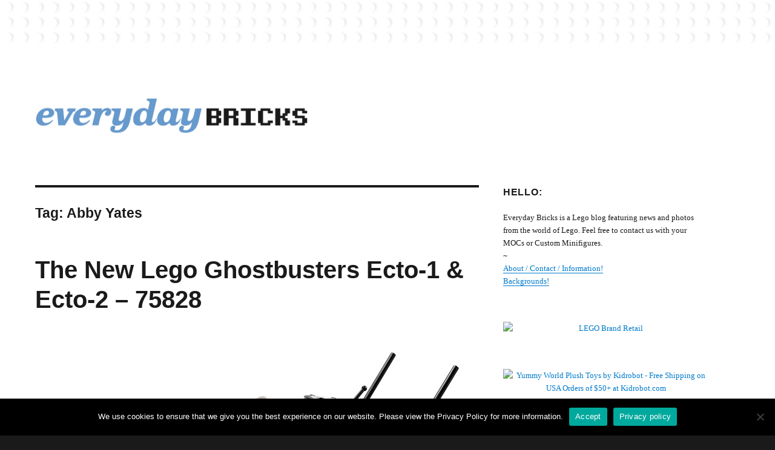

--- FILE ---
content_type: text/html; charset=UTF-8
request_url: http://everydaybricks.com/tag/abby-yates/
body_size: 10980
content:
<!DOCTYPE html>
<html lang="en-US" class="no-js">
<head>
	<meta charset="UTF-8">
	<meta name="viewport" content="width=device-width, initial-scale=1">
	<link rel="profile" href="https://gmpg.org/xfn/11">
		<script>(function(html){html.className = html.className.replace(/\bno-js\b/,'js')})(document.documentElement);</script>
<meta name='robots' content='index, follow, max-image-preview:large, max-snippet:-1, max-video-preview:-1' />

	<!-- This site is optimized with the Yoast SEO plugin v21.5 - https://yoast.com/wordpress/plugins/seo/ -->
	<title>Abby Yates Archives - EverydayBricks</title>
	<link rel="canonical" href="http://everydaybricks.com/tag/abby-yates/" />
	<meta property="og:locale" content="en_US" />
	<meta property="og:type" content="article" />
	<meta property="og:title" content="Abby Yates Archives - EverydayBricks" />
	<meta property="og:url" content="http://everydaybricks.com/tag/abby-yates/" />
	<meta property="og:site_name" content="EverydayBricks" />
	<meta property="og:image" content="http://everydaybricks.com/wp-content/uploads/2020/01/EverydayBricks_Logo_01_Winter.png" />
	<meta property="og:image:width" content="1950" />
	<meta property="og:image:height" content="260" />
	<meta property="og:image:type" content="image/png" />
	<meta name="twitter:card" content="summary_large_image" />
	<meta name="twitter:site" content="@legogenre" />
	<script type="application/ld+json" class="yoast-schema-graph">{"@context":"https://schema.org","@graph":[{"@type":"CollectionPage","@id":"http://everydaybricks.com/tag/abby-yates/","url":"http://everydaybricks.com/tag/abby-yates/","name":"Abby Yates Archives - EverydayBricks","isPartOf":{"@id":"http://everydaybricks.com/#website"},"breadcrumb":{"@id":"http://everydaybricks.com/tag/abby-yates/#breadcrumb"},"inLanguage":"en-US"},{"@type":"BreadcrumbList","@id":"http://everydaybricks.com/tag/abby-yates/#breadcrumb","itemListElement":[{"@type":"ListItem","position":1,"name":"Home","item":"http://everydaybricks.com/"},{"@type":"ListItem","position":2,"name":"Abby Yates"}]},{"@type":"WebSite","@id":"http://everydaybricks.com/#website","url":"http://everydaybricks.com/","name":"EverydayBricks","description":"EverydayBricks is a Lego blog featuring news, reviews, and photos from the world of Lego. Feel free to contact Everyday Bricks about your MOCs or Custom Minifigures.","publisher":{"@id":"http://everydaybricks.com/#organization"},"potentialAction":[{"@type":"SearchAction","target":{"@type":"EntryPoint","urlTemplate":"http://everydaybricks.com/?s={search_term_string}"},"query-input":"required name=search_term_string"}],"inLanguage":"en-US"},{"@type":"Organization","@id":"http://everydaybricks.com/#organization","name":"Everyday Bricks","url":"http://everydaybricks.com/","logo":{"@type":"ImageObject","inLanguage":"en-US","@id":"http://everydaybricks.com/#/schema/logo/image/","url":"http://everydaybricks.com/wp-content/uploads/2019/10/EverydayBricks_Logo_Halloween.png","contentUrl":"http://everydaybricks.com/wp-content/uploads/2019/10/EverydayBricks_Logo_Halloween.png","width":1950,"height":260,"caption":"Everyday Bricks"},"image":{"@id":"http://everydaybricks.com/#/schema/logo/image/"},"sameAs":["https://www.facebook.com/LegoGenre","https://twitter.com/legogenre","https://instagram.com/readblood/"]}]}</script>
	<!-- / Yoast SEO plugin. -->


<link rel="alternate" type="application/rss+xml" title="EverydayBricks &raquo; Feed" href="http://everydaybricks.com/feed/" />
<link rel="alternate" type="application/rss+xml" title="EverydayBricks &raquo; Comments Feed" href="http://everydaybricks.com/comments/feed/" />
<link rel="alternate" type="application/rss+xml" title="EverydayBricks &raquo; Abby Yates Tag Feed" href="http://everydaybricks.com/tag/abby-yates/feed/" />
<script>
window._wpemojiSettings = {"baseUrl":"https:\/\/s.w.org\/images\/core\/emoji\/14.0.0\/72x72\/","ext":".png","svgUrl":"https:\/\/s.w.org\/images\/core\/emoji\/14.0.0\/svg\/","svgExt":".svg","source":{"concatemoji":"http:\/\/everydaybricks.com\/wp-includes\/js\/wp-emoji-release.min.js?ver=6.4.7"}};
/*! This file is auto-generated */
!function(i,n){var o,s,e;function c(e){try{var t={supportTests:e,timestamp:(new Date).valueOf()};sessionStorage.setItem(o,JSON.stringify(t))}catch(e){}}function p(e,t,n){e.clearRect(0,0,e.canvas.width,e.canvas.height),e.fillText(t,0,0);var t=new Uint32Array(e.getImageData(0,0,e.canvas.width,e.canvas.height).data),r=(e.clearRect(0,0,e.canvas.width,e.canvas.height),e.fillText(n,0,0),new Uint32Array(e.getImageData(0,0,e.canvas.width,e.canvas.height).data));return t.every(function(e,t){return e===r[t]})}function u(e,t,n){switch(t){case"flag":return n(e,"\ud83c\udff3\ufe0f\u200d\u26a7\ufe0f","\ud83c\udff3\ufe0f\u200b\u26a7\ufe0f")?!1:!n(e,"\ud83c\uddfa\ud83c\uddf3","\ud83c\uddfa\u200b\ud83c\uddf3")&&!n(e,"\ud83c\udff4\udb40\udc67\udb40\udc62\udb40\udc65\udb40\udc6e\udb40\udc67\udb40\udc7f","\ud83c\udff4\u200b\udb40\udc67\u200b\udb40\udc62\u200b\udb40\udc65\u200b\udb40\udc6e\u200b\udb40\udc67\u200b\udb40\udc7f");case"emoji":return!n(e,"\ud83e\udef1\ud83c\udffb\u200d\ud83e\udef2\ud83c\udfff","\ud83e\udef1\ud83c\udffb\u200b\ud83e\udef2\ud83c\udfff")}return!1}function f(e,t,n){var r="undefined"!=typeof WorkerGlobalScope&&self instanceof WorkerGlobalScope?new OffscreenCanvas(300,150):i.createElement("canvas"),a=r.getContext("2d",{willReadFrequently:!0}),o=(a.textBaseline="top",a.font="600 32px Arial",{});return e.forEach(function(e){o[e]=t(a,e,n)}),o}function t(e){var t=i.createElement("script");t.src=e,t.defer=!0,i.head.appendChild(t)}"undefined"!=typeof Promise&&(o="wpEmojiSettingsSupports",s=["flag","emoji"],n.supports={everything:!0,everythingExceptFlag:!0},e=new Promise(function(e){i.addEventListener("DOMContentLoaded",e,{once:!0})}),new Promise(function(t){var n=function(){try{var e=JSON.parse(sessionStorage.getItem(o));if("object"==typeof e&&"number"==typeof e.timestamp&&(new Date).valueOf()<e.timestamp+604800&&"object"==typeof e.supportTests)return e.supportTests}catch(e){}return null}();if(!n){if("undefined"!=typeof Worker&&"undefined"!=typeof OffscreenCanvas&&"undefined"!=typeof URL&&URL.createObjectURL&&"undefined"!=typeof Blob)try{var e="postMessage("+f.toString()+"("+[JSON.stringify(s),u.toString(),p.toString()].join(",")+"));",r=new Blob([e],{type:"text/javascript"}),a=new Worker(URL.createObjectURL(r),{name:"wpTestEmojiSupports"});return void(a.onmessage=function(e){c(n=e.data),a.terminate(),t(n)})}catch(e){}c(n=f(s,u,p))}t(n)}).then(function(e){for(var t in e)n.supports[t]=e[t],n.supports.everything=n.supports.everything&&n.supports[t],"flag"!==t&&(n.supports.everythingExceptFlag=n.supports.everythingExceptFlag&&n.supports[t]);n.supports.everythingExceptFlag=n.supports.everythingExceptFlag&&!n.supports.flag,n.DOMReady=!1,n.readyCallback=function(){n.DOMReady=!0}}).then(function(){return e}).then(function(){var e;n.supports.everything||(n.readyCallback(),(e=n.source||{}).concatemoji?t(e.concatemoji):e.wpemoji&&e.twemoji&&(t(e.twemoji),t(e.wpemoji)))}))}((window,document),window._wpemojiSettings);
</script>
<style id='wp-emoji-styles-inline-css'>

	img.wp-smiley, img.emoji {
		display: inline !important;
		border: none !important;
		box-shadow: none !important;
		height: 1em !important;
		width: 1em !important;
		margin: 0 0.07em !important;
		vertical-align: -0.1em !important;
		background: none !important;
		padding: 0 !important;
	}
</style>
<link rel='stylesheet' id='wp-block-library-css' href='http://everydaybricks.com/wp-includes/css/dist/block-library/style.min.css?ver=6.4.7' media='all' />
<style id='wp-block-library-theme-inline-css'>
.wp-block-audio figcaption{color:#555;font-size:13px;text-align:center}.is-dark-theme .wp-block-audio figcaption{color:hsla(0,0%,100%,.65)}.wp-block-audio{margin:0 0 1em}.wp-block-code{border:1px solid #ccc;border-radius:4px;font-family:Menlo,Consolas,monaco,monospace;padding:.8em 1em}.wp-block-embed figcaption{color:#555;font-size:13px;text-align:center}.is-dark-theme .wp-block-embed figcaption{color:hsla(0,0%,100%,.65)}.wp-block-embed{margin:0 0 1em}.blocks-gallery-caption{color:#555;font-size:13px;text-align:center}.is-dark-theme .blocks-gallery-caption{color:hsla(0,0%,100%,.65)}.wp-block-image figcaption{color:#555;font-size:13px;text-align:center}.is-dark-theme .wp-block-image figcaption{color:hsla(0,0%,100%,.65)}.wp-block-image{margin:0 0 1em}.wp-block-pullquote{border-bottom:4px solid;border-top:4px solid;color:currentColor;margin-bottom:1.75em}.wp-block-pullquote cite,.wp-block-pullquote footer,.wp-block-pullquote__citation{color:currentColor;font-size:.8125em;font-style:normal;text-transform:uppercase}.wp-block-quote{border-left:.25em solid;margin:0 0 1.75em;padding-left:1em}.wp-block-quote cite,.wp-block-quote footer{color:currentColor;font-size:.8125em;font-style:normal;position:relative}.wp-block-quote.has-text-align-right{border-left:none;border-right:.25em solid;padding-left:0;padding-right:1em}.wp-block-quote.has-text-align-center{border:none;padding-left:0}.wp-block-quote.is-large,.wp-block-quote.is-style-large,.wp-block-quote.is-style-plain{border:none}.wp-block-search .wp-block-search__label{font-weight:700}.wp-block-search__button{border:1px solid #ccc;padding:.375em .625em}:where(.wp-block-group.has-background){padding:1.25em 2.375em}.wp-block-separator.has-css-opacity{opacity:.4}.wp-block-separator{border:none;border-bottom:2px solid;margin-left:auto;margin-right:auto}.wp-block-separator.has-alpha-channel-opacity{opacity:1}.wp-block-separator:not(.is-style-wide):not(.is-style-dots){width:100px}.wp-block-separator.has-background:not(.is-style-dots){border-bottom:none;height:1px}.wp-block-separator.has-background:not(.is-style-wide):not(.is-style-dots){height:2px}.wp-block-table{margin:0 0 1em}.wp-block-table td,.wp-block-table th{word-break:normal}.wp-block-table figcaption{color:#555;font-size:13px;text-align:center}.is-dark-theme .wp-block-table figcaption{color:hsla(0,0%,100%,.65)}.wp-block-video figcaption{color:#555;font-size:13px;text-align:center}.is-dark-theme .wp-block-video figcaption{color:hsla(0,0%,100%,.65)}.wp-block-video{margin:0 0 1em}.wp-block-template-part.has-background{margin-bottom:0;margin-top:0;padding:1.25em 2.375em}
</style>
<style id='classic-theme-styles-inline-css'>
/*! This file is auto-generated */
.wp-block-button__link{color:#fff;background-color:#32373c;border-radius:9999px;box-shadow:none;text-decoration:none;padding:calc(.667em + 2px) calc(1.333em + 2px);font-size:1.125em}.wp-block-file__button{background:#32373c;color:#fff;text-decoration:none}
</style>
<style id='global-styles-inline-css'>
body{--wp--preset--color--black: #000000;--wp--preset--color--cyan-bluish-gray: #abb8c3;--wp--preset--color--white: #fff;--wp--preset--color--pale-pink: #f78da7;--wp--preset--color--vivid-red: #cf2e2e;--wp--preset--color--luminous-vivid-orange: #ff6900;--wp--preset--color--luminous-vivid-amber: #fcb900;--wp--preset--color--light-green-cyan: #7bdcb5;--wp--preset--color--vivid-green-cyan: #00d084;--wp--preset--color--pale-cyan-blue: #8ed1fc;--wp--preset--color--vivid-cyan-blue: #0693e3;--wp--preset--color--vivid-purple: #9b51e0;--wp--preset--color--dark-gray: #1a1a1a;--wp--preset--color--medium-gray: #686868;--wp--preset--color--light-gray: #e5e5e5;--wp--preset--color--blue-gray: #4d545c;--wp--preset--color--bright-blue: #007acc;--wp--preset--color--light-blue: #9adffd;--wp--preset--color--dark-brown: #402b30;--wp--preset--color--medium-brown: #774e24;--wp--preset--color--dark-red: #640c1f;--wp--preset--color--bright-red: #ff675f;--wp--preset--color--yellow: #ffef8e;--wp--preset--gradient--vivid-cyan-blue-to-vivid-purple: linear-gradient(135deg,rgba(6,147,227,1) 0%,rgb(155,81,224) 100%);--wp--preset--gradient--light-green-cyan-to-vivid-green-cyan: linear-gradient(135deg,rgb(122,220,180) 0%,rgb(0,208,130) 100%);--wp--preset--gradient--luminous-vivid-amber-to-luminous-vivid-orange: linear-gradient(135deg,rgba(252,185,0,1) 0%,rgba(255,105,0,1) 100%);--wp--preset--gradient--luminous-vivid-orange-to-vivid-red: linear-gradient(135deg,rgba(255,105,0,1) 0%,rgb(207,46,46) 100%);--wp--preset--gradient--very-light-gray-to-cyan-bluish-gray: linear-gradient(135deg,rgb(238,238,238) 0%,rgb(169,184,195) 100%);--wp--preset--gradient--cool-to-warm-spectrum: linear-gradient(135deg,rgb(74,234,220) 0%,rgb(151,120,209) 20%,rgb(207,42,186) 40%,rgb(238,44,130) 60%,rgb(251,105,98) 80%,rgb(254,248,76) 100%);--wp--preset--gradient--blush-light-purple: linear-gradient(135deg,rgb(255,206,236) 0%,rgb(152,150,240) 100%);--wp--preset--gradient--blush-bordeaux: linear-gradient(135deg,rgb(254,205,165) 0%,rgb(254,45,45) 50%,rgb(107,0,62) 100%);--wp--preset--gradient--luminous-dusk: linear-gradient(135deg,rgb(255,203,112) 0%,rgb(199,81,192) 50%,rgb(65,88,208) 100%);--wp--preset--gradient--pale-ocean: linear-gradient(135deg,rgb(255,245,203) 0%,rgb(182,227,212) 50%,rgb(51,167,181) 100%);--wp--preset--gradient--electric-grass: linear-gradient(135deg,rgb(202,248,128) 0%,rgb(113,206,126) 100%);--wp--preset--gradient--midnight: linear-gradient(135deg,rgb(2,3,129) 0%,rgb(40,116,252) 100%);--wp--preset--font-size--small: 13px;--wp--preset--font-size--medium: 20px;--wp--preset--font-size--large: 36px;--wp--preset--font-size--x-large: 42px;--wp--preset--spacing--20: 0.44rem;--wp--preset--spacing--30: 0.67rem;--wp--preset--spacing--40: 1rem;--wp--preset--spacing--50: 1.5rem;--wp--preset--spacing--60: 2.25rem;--wp--preset--spacing--70: 3.38rem;--wp--preset--spacing--80: 5.06rem;--wp--preset--shadow--natural: 6px 6px 9px rgba(0, 0, 0, 0.2);--wp--preset--shadow--deep: 12px 12px 50px rgba(0, 0, 0, 0.4);--wp--preset--shadow--sharp: 6px 6px 0px rgba(0, 0, 0, 0.2);--wp--preset--shadow--outlined: 6px 6px 0px -3px rgba(255, 255, 255, 1), 6px 6px rgba(0, 0, 0, 1);--wp--preset--shadow--crisp: 6px 6px 0px rgba(0, 0, 0, 1);}:where(.is-layout-flex){gap: 0.5em;}:where(.is-layout-grid){gap: 0.5em;}body .is-layout-flow > .alignleft{float: left;margin-inline-start: 0;margin-inline-end: 2em;}body .is-layout-flow > .alignright{float: right;margin-inline-start: 2em;margin-inline-end: 0;}body .is-layout-flow > .aligncenter{margin-left: auto !important;margin-right: auto !important;}body .is-layout-constrained > .alignleft{float: left;margin-inline-start: 0;margin-inline-end: 2em;}body .is-layout-constrained > .alignright{float: right;margin-inline-start: 2em;margin-inline-end: 0;}body .is-layout-constrained > .aligncenter{margin-left: auto !important;margin-right: auto !important;}body .is-layout-constrained > :where(:not(.alignleft):not(.alignright):not(.alignfull)){max-width: var(--wp--style--global--content-size);margin-left: auto !important;margin-right: auto !important;}body .is-layout-constrained > .alignwide{max-width: var(--wp--style--global--wide-size);}body .is-layout-flex{display: flex;}body .is-layout-flex{flex-wrap: wrap;align-items: center;}body .is-layout-flex > *{margin: 0;}body .is-layout-grid{display: grid;}body .is-layout-grid > *{margin: 0;}:where(.wp-block-columns.is-layout-flex){gap: 2em;}:where(.wp-block-columns.is-layout-grid){gap: 2em;}:where(.wp-block-post-template.is-layout-flex){gap: 1.25em;}:where(.wp-block-post-template.is-layout-grid){gap: 1.25em;}.has-black-color{color: var(--wp--preset--color--black) !important;}.has-cyan-bluish-gray-color{color: var(--wp--preset--color--cyan-bluish-gray) !important;}.has-white-color{color: var(--wp--preset--color--white) !important;}.has-pale-pink-color{color: var(--wp--preset--color--pale-pink) !important;}.has-vivid-red-color{color: var(--wp--preset--color--vivid-red) !important;}.has-luminous-vivid-orange-color{color: var(--wp--preset--color--luminous-vivid-orange) !important;}.has-luminous-vivid-amber-color{color: var(--wp--preset--color--luminous-vivid-amber) !important;}.has-light-green-cyan-color{color: var(--wp--preset--color--light-green-cyan) !important;}.has-vivid-green-cyan-color{color: var(--wp--preset--color--vivid-green-cyan) !important;}.has-pale-cyan-blue-color{color: var(--wp--preset--color--pale-cyan-blue) !important;}.has-vivid-cyan-blue-color{color: var(--wp--preset--color--vivid-cyan-blue) !important;}.has-vivid-purple-color{color: var(--wp--preset--color--vivid-purple) !important;}.has-black-background-color{background-color: var(--wp--preset--color--black) !important;}.has-cyan-bluish-gray-background-color{background-color: var(--wp--preset--color--cyan-bluish-gray) !important;}.has-white-background-color{background-color: var(--wp--preset--color--white) !important;}.has-pale-pink-background-color{background-color: var(--wp--preset--color--pale-pink) !important;}.has-vivid-red-background-color{background-color: var(--wp--preset--color--vivid-red) !important;}.has-luminous-vivid-orange-background-color{background-color: var(--wp--preset--color--luminous-vivid-orange) !important;}.has-luminous-vivid-amber-background-color{background-color: var(--wp--preset--color--luminous-vivid-amber) !important;}.has-light-green-cyan-background-color{background-color: var(--wp--preset--color--light-green-cyan) !important;}.has-vivid-green-cyan-background-color{background-color: var(--wp--preset--color--vivid-green-cyan) !important;}.has-pale-cyan-blue-background-color{background-color: var(--wp--preset--color--pale-cyan-blue) !important;}.has-vivid-cyan-blue-background-color{background-color: var(--wp--preset--color--vivid-cyan-blue) !important;}.has-vivid-purple-background-color{background-color: var(--wp--preset--color--vivid-purple) !important;}.has-black-border-color{border-color: var(--wp--preset--color--black) !important;}.has-cyan-bluish-gray-border-color{border-color: var(--wp--preset--color--cyan-bluish-gray) !important;}.has-white-border-color{border-color: var(--wp--preset--color--white) !important;}.has-pale-pink-border-color{border-color: var(--wp--preset--color--pale-pink) !important;}.has-vivid-red-border-color{border-color: var(--wp--preset--color--vivid-red) !important;}.has-luminous-vivid-orange-border-color{border-color: var(--wp--preset--color--luminous-vivid-orange) !important;}.has-luminous-vivid-amber-border-color{border-color: var(--wp--preset--color--luminous-vivid-amber) !important;}.has-light-green-cyan-border-color{border-color: var(--wp--preset--color--light-green-cyan) !important;}.has-vivid-green-cyan-border-color{border-color: var(--wp--preset--color--vivid-green-cyan) !important;}.has-pale-cyan-blue-border-color{border-color: var(--wp--preset--color--pale-cyan-blue) !important;}.has-vivid-cyan-blue-border-color{border-color: var(--wp--preset--color--vivid-cyan-blue) !important;}.has-vivid-purple-border-color{border-color: var(--wp--preset--color--vivid-purple) !important;}.has-vivid-cyan-blue-to-vivid-purple-gradient-background{background: var(--wp--preset--gradient--vivid-cyan-blue-to-vivid-purple) !important;}.has-light-green-cyan-to-vivid-green-cyan-gradient-background{background: var(--wp--preset--gradient--light-green-cyan-to-vivid-green-cyan) !important;}.has-luminous-vivid-amber-to-luminous-vivid-orange-gradient-background{background: var(--wp--preset--gradient--luminous-vivid-amber-to-luminous-vivid-orange) !important;}.has-luminous-vivid-orange-to-vivid-red-gradient-background{background: var(--wp--preset--gradient--luminous-vivid-orange-to-vivid-red) !important;}.has-very-light-gray-to-cyan-bluish-gray-gradient-background{background: var(--wp--preset--gradient--very-light-gray-to-cyan-bluish-gray) !important;}.has-cool-to-warm-spectrum-gradient-background{background: var(--wp--preset--gradient--cool-to-warm-spectrum) !important;}.has-blush-light-purple-gradient-background{background: var(--wp--preset--gradient--blush-light-purple) !important;}.has-blush-bordeaux-gradient-background{background: var(--wp--preset--gradient--blush-bordeaux) !important;}.has-luminous-dusk-gradient-background{background: var(--wp--preset--gradient--luminous-dusk) !important;}.has-pale-ocean-gradient-background{background: var(--wp--preset--gradient--pale-ocean) !important;}.has-electric-grass-gradient-background{background: var(--wp--preset--gradient--electric-grass) !important;}.has-midnight-gradient-background{background: var(--wp--preset--gradient--midnight) !important;}.has-small-font-size{font-size: var(--wp--preset--font-size--small) !important;}.has-medium-font-size{font-size: var(--wp--preset--font-size--medium) !important;}.has-large-font-size{font-size: var(--wp--preset--font-size--large) !important;}.has-x-large-font-size{font-size: var(--wp--preset--font-size--x-large) !important;}
.wp-block-navigation a:where(:not(.wp-element-button)){color: inherit;}
:where(.wp-block-post-template.is-layout-flex){gap: 1.25em;}:where(.wp-block-post-template.is-layout-grid){gap: 1.25em;}
:where(.wp-block-columns.is-layout-flex){gap: 2em;}:where(.wp-block-columns.is-layout-grid){gap: 2em;}
.wp-block-pullquote{font-size: 1.5em;line-height: 1.6;}
</style>
<link rel='stylesheet' id='cookie-notice-front-css' href='http://everydaybricks.com/wp-content/plugins/cookie-notice/css/front.min.css?ver=2.5.6' media='all' />
<link rel='stylesheet' id='parent-style-css' href='http://everydaybricks.com/wp-content/themes/twentysixteen/style.css?ver=6.4.7' media='all' />
<link rel='stylesheet' id='child-style-css' href='http://everydaybricks.com/wp-content/themes/twentysixteen-child/style.css?ver=1.0.0' media='all' />
<link rel='stylesheet' id='genericons-css' href='http://everydaybricks.com/wp-content/themes/twentysixteen/genericons/genericons.css?ver=20201208' media='all' />
<link rel='stylesheet' id='twentysixteen-style-css' href='http://everydaybricks.com/wp-content/themes/twentysixteen-child/style.css?ver=20201208' media='all' />
<link rel='stylesheet' id='twentysixteen-block-style-css' href='http://everydaybricks.com/wp-content/themes/twentysixteen/css/blocks.css?ver=20220524' media='all' />
<!--[if lt IE 10]>
<link rel='stylesheet' id='twentysixteen-ie-css' href='http://everydaybricks.com/wp-content/themes/twentysixteen/css/ie.css?ver=20170530' media='all' />
<![endif]-->
<!--[if lt IE 9]>
<link rel='stylesheet' id='twentysixteen-ie8-css' href='http://everydaybricks.com/wp-content/themes/twentysixteen/css/ie8.css?ver=20170530' media='all' />
<![endif]-->
<!--[if lt IE 8]>
<link rel='stylesheet' id='twentysixteen-ie7-css' href='http://everydaybricks.com/wp-content/themes/twentysixteen/css/ie7.css?ver=20170530' media='all' />
<![endif]-->
<script id="cookie-notice-front-js-before">
var cnArgs = {"ajaxUrl":"http:\/\/everydaybricks.com\/wp-admin\/admin-ajax.php","nonce":"460402c609","hideEffect":"none","position":"bottom","onScroll":false,"onScrollOffset":300,"onClick":false,"cookieName":"cookie_notice_accepted","cookieTime":7862400,"cookieTimeRejected":2592000,"globalCookie":false,"redirection":false,"cache":false,"revokeCookies":false,"revokeCookiesOpt":"automatic"};
</script>
<script src="http://everydaybricks.com/wp-content/plugins/cookie-notice/js/front.min.js?ver=2.5.6" id="cookie-notice-front-js"></script>
<!--[if lt IE 9]>
<script src="http://everydaybricks.com/wp-content/themes/twentysixteen/js/html5.js?ver=3.7.3" id="twentysixteen-html5-js"></script>
<![endif]-->
<script src="http://everydaybricks.com/wp-includes/js/jquery/jquery.min.js?ver=3.7.1" id="jquery-core-js"></script>
<script src="http://everydaybricks.com/wp-includes/js/jquery/jquery-migrate.min.js?ver=3.4.1" id="jquery-migrate-js"></script>
<link rel="https://api.w.org/" href="http://everydaybricks.com/wp-json/" /><link rel="alternate" type="application/json" href="http://everydaybricks.com/wp-json/wp/v2/tags/3812" /><link rel="EditURI" type="application/rsd+xml" title="RSD" href="http://everydaybricks.com/xmlrpc.php?rsd" />
<meta name="generator" content="WordPress 6.4.7" />
		<style type="text/css" id="twentysixteen-header-css">
		.site-branding {
			margin: 0 auto 0 0;
		}

		.site-branding .site-title,
		.site-description {
			clip: rect(1px, 1px, 1px, 1px);
			position: absolute;
		}
		</style>
		<style id="custom-background-css">
body.custom-background { background-image: url("http://everydaybricks.com/wp-content/uploads/2013/03/lego_square_background_15.png"); background-position: left top; background-size: auto; background-repeat: repeat; background-attachment: scroll; }
</style>
	<style id="yellow-pencil">
/*
	The following CSS codes are created by the YellowPencil plugin.
	https://yellowpencil.waspthemes.com/
*/
@media (max-width:709px){.site-branding .custom-logo-link img{max-width:380px;}}@media (max-width:380px){.site-branding .custom-logo-link img{max-width:320px;}}@media (min-width:710px){.site-branding .custom-logo-link img{max-width:380px;}}@media (min-width:985px){.site-branding .custom-logo-link img{max-width:450px;}}
</style></head>

<body class="archive tag tag-abby-yates tag-3812 custom-background wp-custom-logo wp-embed-responsive cookies-not-set non-logged-in custom-background-image hfeed">
<div id="page" class="site">
	<div class="site-inner">
		<a class="skip-link screen-reader-text" href="#content">Skip to content</a>

		<header id="masthead" class="site-header">
			<div class="site-header-main">
				<div class="site-branding">
					<a href="http://everydaybricks.com/" class="custom-logo-link" rel="home"><img width="975" height="130" src="http://everydaybricks.com/wp-content/uploads/2020/01/cropped-EverydayBricks_Logo_01_Winter.png" class="custom-logo" alt="EverydayBricks" decoding="async" fetchpriority="high" srcset="http://everydaybricks.com/wp-content/uploads/2020/01/cropped-EverydayBricks_Logo_01_Winter.png 975w, http://everydaybricks.com/wp-content/uploads/2020/01/cropped-EverydayBricks_Logo_01_Winter-720x96.png 720w, http://everydaybricks.com/wp-content/uploads/2020/01/cropped-EverydayBricks_Logo_01_Winter-768x102.png 768w" sizes="(max-width: 709px) 85vw, (max-width: 909px) 67vw, (max-width: 1362px) 62vw, 840px" /></a>
											<p class="site-title"><a href="http://everydaybricks.com/" rel="home">EverydayBricks</a></p>
												<p class="site-description">EverydayBricks is a Lego blog featuring news, reviews, and photos from the world of Lego. Feel free to contact Everyday Bricks about your MOCs or Custom Minifigures.</p>
									</div><!-- .site-branding -->

							</div><!-- .site-header-main -->

					</header><!-- .site-header -->

		<div id="content" class="site-content">

	<div id="primary" class="content-area">
		<main id="main" class="site-main">

		
			<header class="page-header">
				<h1 class="page-title">Tag: <span>Abby Yates</span></h1>			</header><!-- .page-header -->

			
<article id="post-5525" class="post-5525 post type-post status-publish format-standard hentry category-news-2 category-vehicle-2 tag-3585 tag-3809 tag-abby-yates tag-demon tag-devil tag-ecto tag-ecto-1 tag-ecto-2 tag-erin-gilbert tag-film tag-ghost tag-ghostbuster tag-ghostbusters tag-jillian-holtzmann tag-kevin tag-lego tag-legos tag-minifig tag-minifigure tag-movie tag-new tag-news tag-patty-tolan tag-release tag-toys">
	<header class="entry-header">
		
		<h2 class="entry-title"><a href="http://everydaybricks.com/the-new-lego-ghostbusters-ecto-1-ecto-2-75828/" rel="bookmark">The New Lego Ghostbusters Ecto-1 &#038; Ecto-2 &#8211; 75828</a></h2>	</header><!-- .entry-header -->

	
	
	<div class="entry-content">
		<p><a href="http://everydaybricks.com/wp-content/uploads/2016/02/Lego_Ghostbusters_Ecto-1_Ecto-2_75828_Side.jpg" rel="attachment wp-att-5529"><img decoding="async" class="alignnone wp-image-5529 size-full" title="New Lego Ghostbusters Ecto-1 Ecto-2 75828 Side" src="http://everydaybricks.com/wp-content/uploads/2016/02/Lego_Ghostbusters_Ecto-1_Ecto-2_75828_Side.jpg" alt="New Lego Ghostbusters Ecto-1 Ecto-2 75828 Side" width="720" height="461" srcset="http://everydaybricks.com/wp-content/uploads/2016/02/Lego_Ghostbusters_Ecto-1_Ecto-2_75828_Side.jpg 720w, http://everydaybricks.com/wp-content/uploads/2016/02/Lego_Ghostbusters_Ecto-1_Ecto-2_75828_Side-300x192.jpg 300w" sizes="(max-width: 709px) 85vw, (max-width: 909px) 67vw, (max-width: 984px) 61vw, (max-width: 1362px) 45vw, 600px" /></a></p>
<p><a href="http://everydaybricks.com/wp-content/uploads/2016/02/Lego_Ghostbusters_Ecto-1_Ecto-2_75828_Trunk.jpg" rel="attachment wp-att-5528"><img decoding="async" class="alignnone wp-image-5528 size-full" title="New Lego Ghostbusters Ecto-1 Ecto-2 75828 Rear" src="http://everydaybricks.com/wp-content/uploads/2016/02/Lego_Ghostbusters_Ecto-1_Ecto-2_75828_Trunk.jpg" alt="New Lego Ghostbusters Ecto-1 Ecto-2 75828 Rear" width="720" height="478" srcset="http://everydaybricks.com/wp-content/uploads/2016/02/Lego_Ghostbusters_Ecto-1_Ecto-2_75828_Trunk.jpg 720w, http://everydaybricks.com/wp-content/uploads/2016/02/Lego_Ghostbusters_Ecto-1_Ecto-2_75828_Trunk-300x199.jpg 300w" sizes="(max-width: 709px) 85vw, (max-width: 909px) 67vw, (max-width: 984px) 61vw, (max-width: 1362px) 45vw, 600px" /></a></p>
<p>The upcoming Ghostbusters film is getting its first Lego set. The new Lego Ghostbusters Ecto-1 &amp; Ecto-2 (75828) is ready to go. The set features some awesome new pieces, including more Lego hair. You can never have enough Lego hair. It will be on shelves on July 1st 2016 for $59.99 USD. This puts it at $10 more then the original Lego Ideas set, but you do get 2 additional minifigures. I have a feeling that this set will be right at home in the <a href="http://everydaybricks.com/lego-ghostbusters-firehouse-headquarters-75827-build-and-review/">Firehouse Headquarters</a>.</p>
<p><a href="http://everydaybricks.com/wp-content/uploads/2016/02/Lego_Ghostbusters_Ecto-1_Ecto-2_75828_Minifigures.jpg" rel="attachment wp-att-5527"><img decoding="async" class="alignnone wp-image-5527 size-full" title="Lego Ghostbusters Ecto-1 Ecto-2 75828 Minifigures" src="http://everydaybricks.com/wp-content/uploads/2016/02/Lego_Ghostbusters_Ecto-1_Ecto-2_75828_Minifigures.jpg" alt="Lego Ghostbusters Ecto-1 Ecto-2 75828 Minifigures" width="720" height="176" srcset="http://everydaybricks.com/wp-content/uploads/2016/02/Lego_Ghostbusters_Ecto-1_Ecto-2_75828_Minifigures.jpg 720w, http://everydaybricks.com/wp-content/uploads/2016/02/Lego_Ghostbusters_Ecto-1_Ecto-2_75828_Minifigures-300x73.jpg 300w" sizes="(max-width: 709px) 85vw, (max-width: 909px) 67vw, (max-width: 984px) 61vw, (max-width: 1362px) 45vw, 600px" /></a></p>
<p>The set features the Ghostbusters Erin Gilbert, Abby Yates, Jillian Holtzmann, Patty Tolan and Kevin. Plus some sort of red devil.</p>
<p><a href="http://everydaybricks.com/wp-content/uploads/2016/02/Lego_Ghostbusters_Ecto-1_Ecto-2_75828_Front.jpg" rel="attachment wp-att-5526"><img loading="lazy" decoding="async" class="alignnone wp-image-5526 size-full" title="New Lego Ghostbusters Ecto-1 Ecto-2 75828 Front" src="http://everydaybricks.com/wp-content/uploads/2016/02/Lego_Ghostbusters_Ecto-1_Ecto-2_75828_Front.jpg" alt="New Lego Ghostbusters Ecto-1 Ecto-2 75828 Front" width="720" height="729" srcset="http://everydaybricks.com/wp-content/uploads/2016/02/Lego_Ghostbusters_Ecto-1_Ecto-2_75828_Front.jpg 720w, http://everydaybricks.com/wp-content/uploads/2016/02/Lego_Ghostbusters_Ecto-1_Ecto-2_75828_Front-296x300.jpg 296w" sizes="(max-width: 709px) 85vw, (max-width: 909px) 67vw, (max-width: 984px) 61vw, (max-width: 1362px) 45vw, 600px" /></a></p>
	</div><!-- .entry-content -->

	<footer class="entry-footer">
		<span class="byline"><span class="author vcard"><span class="screen-reader-text">Author </span> <a class="url fn n" href="http://everydaybricks.com/author/legoread/">LegoGenre</a></span></span><span class="posted-on"><span class="screen-reader-text">Posted on </span><a href="http://everydaybricks.com/the-new-lego-ghostbusters-ecto-1-ecto-2-75828/" rel="bookmark"><time class="entry-date published" datetime="2016-02-05T16:13:22-08:00">February 5, 2016</time><time class="updated" datetime="2016-02-05T16:15:07-08:00">February 5, 2016</time></a></span><span class="cat-links"><span class="screen-reader-text">Categories </span><a href="http://everydaybricks.com/category/news-2/" rel="category tag">News</a>, <a href="http://everydaybricks.com/category/vehicle-2/" rel="category tag">Vehicle</a></span><span class="tags-links"><span class="screen-reader-text">Tags </span><a href="http://everydaybricks.com/tag/2016/" rel="tag">2016</a>, <a href="http://everydaybricks.com/tag/75828/" rel="tag">75828</a>, <a href="http://everydaybricks.com/tag/abby-yates/" rel="tag">Abby Yates</a>, <a href="http://everydaybricks.com/tag/demon/" rel="tag">demon</a>, <a href="http://everydaybricks.com/tag/devil/" rel="tag">devil</a>, <a href="http://everydaybricks.com/tag/ecto/" rel="tag">ecto</a>, <a href="http://everydaybricks.com/tag/ecto-1/" rel="tag">ecto-1</a>, <a href="http://everydaybricks.com/tag/ecto-2/" rel="tag">ecto-2</a>, <a href="http://everydaybricks.com/tag/erin-gilbert/" rel="tag">Erin Gilbert</a>, <a href="http://everydaybricks.com/tag/film/" rel="tag">Film</a>, <a href="http://everydaybricks.com/tag/ghost/" rel="tag">Ghost</a>, <a href="http://everydaybricks.com/tag/ghostbuster/" rel="tag">ghostbuster</a>, <a href="http://everydaybricks.com/tag/ghostbusters/" rel="tag">ghostbusters</a>, <a href="http://everydaybricks.com/tag/jillian-holtzmann/" rel="tag">Jillian Holtzmann</a>, <a href="http://everydaybricks.com/tag/kevin/" rel="tag">Kevin</a>, <a href="http://everydaybricks.com/tag/lego/" rel="tag">lego</a>, <a href="http://everydaybricks.com/tag/legos/" rel="tag">legos</a>, <a href="http://everydaybricks.com/tag/minifig/" rel="tag">minifig</a>, <a href="http://everydaybricks.com/tag/minifigure/" rel="tag">minifigure</a>, <a href="http://everydaybricks.com/tag/movie/" rel="tag">movie</a>, <a href="http://everydaybricks.com/tag/new/" rel="tag">new</a>, <a href="http://everydaybricks.com/tag/news/" rel="tag">news</a>, <a href="http://everydaybricks.com/tag/patty-tolan/" rel="tag">Patty Tolan</a>, <a href="http://everydaybricks.com/tag/release/" rel="tag">release</a>, <a href="http://everydaybricks.com/tag/toys/" rel="tag">toys</a></span><span class="comments-link"><a href="http://everydaybricks.com/the-new-lego-ghostbusters-ecto-1-ecto-2-75828/#respond">Leave a comment<span class="screen-reader-text"> on The New Lego Ghostbusters Ecto-1 &#038; Ecto-2 &#8211; 75828</span></a></span>			</footer><!-- .entry-footer -->
</article><!-- #post-5525 -->

		</main><!-- .site-main -->
	</div><!-- .content-area -->


	<aside id="secondary" class="sidebar widget-area">
		<section id="text-2" class="widget widget_text"><h2 class="widget-title">Hello:</h2>			<div class="textwidget"><p>Everyday Bricks is a Lego blog featuring news and photos from the world of Lego. Feel free to contact us with your MOCs or Custom Minifigures.<br />
~<br />
<a href="http://everydaybricks.com/about/">About / Contact / Information!</a><br />
<a href="http://everydaybricks.com/legogenre-wallpapers/">Backgrounds!</a></p>
</div>
		</section><section id="custom_html-2" class="widget_text widget widget_custom_html"><div class="textwidget custom-html-widget"><div align="center">
<a href="https://click.linksynergy.com/fs-bin/click?id=2AIafVQHclI&offerid=115554.10001551&subid=0&type=4"><img border="0"   alt="LEGO Brand Retail" src="https://ad.linksynergy.com/fs-bin/show?id=2AIafVQHclI&bids=115554.10001551&subid=0&type=4&gridnum=0"></a></div></div></section><section id="custom_html-4" class="widget_text widget widget_custom_html"><div class="textwidget custom-html-widget"><div align="center"><a href="https://click.linksynergy.com/fs-bin/click?id=2AIafVQHclI&offerid=409960.153&subid=0&type=4"><img border="0"   alt="Yummy World Plush Toys by Kidrobot - Free Shipping on USA Orders of $50+ at Kidrobot.com" src="https://ad.linksynergy.com/fs-bin/show?id=2AIafVQHclI&bids=409960.153&subid=0&type=4&gridnum=13"></a></div></div></section><section id="search-3" class="widget widget_search"><h2 class="widget-title">Search:</h2>
<form role="search" method="get" class="search-form" action="http://everydaybricks.com/">
	<label>
		<span class="screen-reader-text">Search for:</span>
		<input type="search" class="search-field" placeholder="Search &hellip;" value="" name="s" />
	</label>
	<button type="submit" class="search-submit"><span class="screen-reader-text">Search</span></button>
</form>
</section><section id="tag_cloud-2" class="widget widget_tag_cloud"><h2 class="widget-title">Categories</h2><nav aria-label="Categories"><div class="tagcloud"><ul class='wp-tag-cloud' role='list'>
	<li><a href="http://everydaybricks.com/category/architecture-2/" class="tag-cloud-link tag-link-859 tag-link-position-1" style="font-size: 1em;">Architecture</a></li>
	<li><a href="http://everydaybricks.com/category/art/" class="tag-cloud-link tag-link-989 tag-link-position-2" style="font-size: 1em;">Art</a></li>
	<li><a href="http://everydaybricks.com/category/bricklies/" class="tag-cloud-link tag-link-3096 tag-link-position-3" style="font-size: 1em;">Bricklies</a></li>
	<li><a href="http://everydaybricks.com/category/castle/" class="tag-cloud-link tag-link-168 tag-link-position-4" style="font-size: 1em;">Castle</a></li>
	<li><a href="http://everydaybricks.com/category/city-2/" class="tag-cloud-link tag-link-429 tag-link-position-5" style="font-size: 1em;">City</a></li>
	<li><a href="http://everydaybricks.com/category/classic-space-2/" class="tag-cloud-link tag-link-424 tag-link-position-6" style="font-size: 1em;">Classic Space</a></li>
	<li><a href="http://everydaybricks.com/category/custom/" class="tag-cloud-link tag-link-722 tag-link-position-7" style="font-size: 1em;">Custom</a></li>
	<li><a href="http://everydaybricks.com/category/friends-2/" class="tag-cloud-link tag-link-1564 tag-link-position-8" style="font-size: 1em;">Friends (Elves)</a></li>
	<li><a href="http://everydaybricks.com/category/history/" class="tag-cloud-link tag-link-577 tag-link-position-9" style="font-size: 1em;">History</a></li>
	<li><a href="http://everydaybricks.com/category/instructions/" class="tag-cloud-link tag-link-4625 tag-link-position-10" style="font-size: 1em;">Instructions</a></li>
	<li><a href="http://everydaybricks.com/category/legogenre/" class="tag-cloud-link tag-link-1 tag-link-position-11" style="font-size: 1em;">LegoGenre</a></li>
	<li><a href="http://everydaybricks.com/category/cuusoo-2/" class="tag-cloud-link tag-link-1224 tag-link-position-12" style="font-size: 1em;">Lego Ideas (CUUSOO)</a></li>
	<li><a href="http://everydaybricks.com/category/marvel/" class="tag-cloud-link tag-link-240 tag-link-position-13" style="font-size: 1em;">Marvel</a></li>
	<li><a href="http://everydaybricks.com/category/minecraft-2/" class="tag-cloud-link tag-link-2540 tag-link-position-14" style="font-size: 1em;">Minecraft</a></li>
	<li><a href="http://everydaybricks.com/category/moc/" class="tag-cloud-link tag-link-474 tag-link-position-15" style="font-size: 1em;">MOC</a></li>
	<li><a href="http://everydaybricks.com/category/mosaic/" class="tag-cloud-link tag-link-666 tag-link-position-16" style="font-size: 1em;">Mosaic</a></li>
	<li><a href="http://everydaybricks.com/category/news-2/" class="tag-cloud-link tag-link-473 tag-link-position-17" style="font-size: 1em;">News</a></li>
	<li><a href="http://everydaybricks.com/category/pirates/" class="tag-cloud-link tag-link-247 tag-link-position-18" style="font-size: 1em;">Pirates</a></li>
	<li><a href="http://everydaybricks.com/category/reviews-2/" class="tag-cloud-link tag-link-536 tag-link-position-19" style="font-size: 1em;">Reviews</a></li>
	<li><a href="http://everydaybricks.com/category/robots-2/" class="tag-cloud-link tag-link-1475 tag-link-position-20" style="font-size: 1em;">Robots</a></li>
	<li><a href="http://everydaybricks.com/category/space-2/" class="tag-cloud-link tag-link-935 tag-link-position-21" style="font-size: 1em;">Space</a></li>
	<li><a href="http://everydaybricks.com/category/star-wars-2/" class="tag-cloud-link tag-link-426 tag-link-position-22" style="font-size: 1em;">Star Wars</a></li>
	<li><a href="http://everydaybricks.com/category/super-heroes-2/" class="tag-cloud-link tag-link-921 tag-link-position-23" style="font-size: 1em;">Super Heroes</a></li>
	<li><a href="http://everydaybricks.com/category/the-hobbit-2/" class="tag-cloud-link tag-link-428 tag-link-position-24" style="font-size: 1em;">The Hobbit</a></li>
	<li><a href="http://everydaybricks.com/category/the-lord-of-the-rings-2/" class="tag-cloud-link tag-link-427 tag-link-position-25" style="font-size: 1em;">The Lord Of The Rings</a></li>
	<li><a href="http://everydaybricks.com/category/vehicle-2/" class="tag-cloud-link tag-link-1451 tag-link-position-26" style="font-size: 1em;">Vehicle</a></li>
	<li><a href="http://everydaybricks.com/category/video-2/" class="tag-cloud-link tag-link-907 tag-link-position-27" style="font-size: 1em;">Video</a></li>
	<li><a href="http://everydaybricks.com/category/video-game-2/" class="tag-cloud-link tag-link-1520 tag-link-position-28" style="font-size: 1em;">Video Game</a></li>
	<li><a href="http://everydaybricks.com/category/wallpaper/" class="tag-cloud-link tag-link-568 tag-link-position-29" style="font-size: 1em;">Wallpaper</a></li>
</ul>
</div>
</nav></section><section id="archives-2" class="widget widget_archive"><h2 class="widget-title">Archives:</h2>		<label class="screen-reader-text" for="archives-dropdown-2">Archives:</label>
		<select id="archives-dropdown-2" name="archive-dropdown">
			
			<option value="">Select Month</option>
				<option value='http://everydaybricks.com/2020/08/'> August 2020 </option>
	<option value='http://everydaybricks.com/2020/07/'> July 2020 </option>
	<option value='http://everydaybricks.com/2020/06/'> June 2020 </option>
	<option value='http://everydaybricks.com/2020/05/'> May 2020 </option>
	<option value='http://everydaybricks.com/2020/04/'> April 2020 </option>
	<option value='http://everydaybricks.com/2020/03/'> March 2020 </option>
	<option value='http://everydaybricks.com/2020/02/'> February 2020 </option>
	<option value='http://everydaybricks.com/2020/01/'> January 2020 </option>
	<option value='http://everydaybricks.com/2019/10/'> October 2019 </option>
	<option value='http://everydaybricks.com/2017/02/'> February 2017 </option>
	<option value='http://everydaybricks.com/2017/01/'> January 2017 </option>
	<option value='http://everydaybricks.com/2016/12/'> December 2016 </option>
	<option value='http://everydaybricks.com/2016/11/'> November 2016 </option>
	<option value='http://everydaybricks.com/2016/08/'> August 2016 </option>
	<option value='http://everydaybricks.com/2016/07/'> July 2016 </option>
	<option value='http://everydaybricks.com/2016/03/'> March 2016 </option>
	<option value='http://everydaybricks.com/2016/02/'> February 2016 </option>
	<option value='http://everydaybricks.com/2016/01/'> January 2016 </option>
	<option value='http://everydaybricks.com/2015/12/'> December 2015 </option>
	<option value='http://everydaybricks.com/2015/11/'> November 2015 </option>
	<option value='http://everydaybricks.com/2015/10/'> October 2015 </option>
	<option value='http://everydaybricks.com/2015/09/'> September 2015 </option>
	<option value='http://everydaybricks.com/2015/08/'> August 2015 </option>
	<option value='http://everydaybricks.com/2015/07/'> July 2015 </option>
	<option value='http://everydaybricks.com/2015/06/'> June 2015 </option>
	<option value='http://everydaybricks.com/2015/05/'> May 2015 </option>
	<option value='http://everydaybricks.com/2015/04/'> April 2015 </option>
	<option value='http://everydaybricks.com/2015/03/'> March 2015 </option>
	<option value='http://everydaybricks.com/2015/02/'> February 2015 </option>
	<option value='http://everydaybricks.com/2015/01/'> January 2015 </option>
	<option value='http://everydaybricks.com/2014/12/'> December 2014 </option>
	<option value='http://everydaybricks.com/2014/11/'> November 2014 </option>
	<option value='http://everydaybricks.com/2014/10/'> October 2014 </option>
	<option value='http://everydaybricks.com/2014/09/'> September 2014 </option>
	<option value='http://everydaybricks.com/2014/08/'> August 2014 </option>
	<option value='http://everydaybricks.com/2014/07/'> July 2014 </option>
	<option value='http://everydaybricks.com/2014/06/'> June 2014 </option>
	<option value='http://everydaybricks.com/2014/05/'> May 2014 </option>
	<option value='http://everydaybricks.com/2014/04/'> April 2014 </option>
	<option value='http://everydaybricks.com/2014/03/'> March 2014 </option>
	<option value='http://everydaybricks.com/2014/02/'> February 2014 </option>
	<option value='http://everydaybricks.com/2014/01/'> January 2014 </option>
	<option value='http://everydaybricks.com/2013/12/'> December 2013 </option>
	<option value='http://everydaybricks.com/2013/11/'> November 2013 </option>
	<option value='http://everydaybricks.com/2013/10/'> October 2013 </option>
	<option value='http://everydaybricks.com/2013/09/'> September 2013 </option>
	<option value='http://everydaybricks.com/2013/08/'> August 2013 </option>
	<option value='http://everydaybricks.com/2013/07/'> July 2013 </option>
	<option value='http://everydaybricks.com/2013/06/'> June 2013 </option>
	<option value='http://everydaybricks.com/2013/05/'> May 2013 </option>
	<option value='http://everydaybricks.com/2013/04/'> April 2013 </option>
	<option value='http://everydaybricks.com/2013/03/'> March 2013 </option>
	<option value='http://everydaybricks.com/2013/02/'> February 2013 </option>
	<option value='http://everydaybricks.com/2013/01/'> January 2013 </option>
	<option value='http://everydaybricks.com/2012/12/'> December 2012 </option>
	<option value='http://everydaybricks.com/2012/11/'> November 2012 </option>
	<option value='http://everydaybricks.com/2012/10/'> October 2012 </option>
	<option value='http://everydaybricks.com/2012/09/'> September 2012 </option>
	<option value='http://everydaybricks.com/2012/08/'> August 2012 </option>
	<option value='http://everydaybricks.com/2012/07/'> July 2012 </option>
	<option value='http://everydaybricks.com/2012/06/'> June 2012 </option>
	<option value='http://everydaybricks.com/2012/05/'> May 2012 </option>
	<option value='http://everydaybricks.com/2012/04/'> April 2012 </option>
	<option value='http://everydaybricks.com/2012/03/'> March 2012 </option>
	<option value='http://everydaybricks.com/2012/02/'> February 2012 </option>
	<option value='http://everydaybricks.com/2012/01/'> January 2012 </option>

		</select>

			<script>
(function() {
	var dropdown = document.getElementById( "archives-dropdown-2" );
	function onSelectChange() {
		if ( dropdown.options[ dropdown.selectedIndex ].value !== '' ) {
			document.location.href = this.options[ this.selectedIndex ].value;
		}
	}
	dropdown.onchange = onSelectChange;
})();
</script>
</section><section id="text-14" class="widget widget_text">			<div class="textwidget"><a href="http://everydaybricks.com/bricklies_sunday_afternoon/"><img src="http://everydaybricks.com/wp-content/uploads/2014/11/Bricklies_Button.png"/></a></div>
		</section><section id="custom_html-3" class="widget_text widget widget_custom_html"><div class="textwidget custom-html-widget"><a href="https://click.linksynergy.com/link?id=2AIafVQHclI&offerid=115554.75267&type=2&murl=https%3A%2F%2Fwww.lego.com%2Fen-us%2Fproduct%2Fmandalorian-battle-pack-75267"><img border=0 src="https://www.lego.com/cdn/cs/set/assets/blt77a5db0e3c43721a/75267.jpg?format=jpg&fit=bounds&width=800&height=800&quality=80" ></a><img border=0 width=1 height=1 src="https://ad.linksynergy.com/fs-bin/show?id=2AIafVQHclI&bids=115554.75267&type=2&subid=0" ></div></section>	</aside><!-- .sidebar .widget-area -->

		</div><!-- .site-content -->

		<footer id="colophon" class="site-footer">
			
			
			<div class="site-info">
								<span class="site-title"><a href="http://everydaybricks.com/" rel="home">EverydayBricks</a></span>
				<a class="privacy-policy-link" href="http://everydaybricks.com/privacy-policy/" rel="privacy-policy">Privacy Policy</a><span role="separator" aria-hidden="true"></span>				<a href="https://wordpress.org/" class="imprint">
					Proudly powered by WordPress				</a>
			</div><!-- .site-info -->
		</footer><!-- .site-footer -->
	</div><!-- .site-inner -->
</div><!-- .site -->

<script src="http://everydaybricks.com/wp-content/themes/twentysixteen/js/skip-link-focus-fix.js?ver=20170530" id="twentysixteen-skip-link-focus-fix-js"></script>
<script id="twentysixteen-script-js-extra">
var screenReaderText = {"expand":"expand child menu","collapse":"collapse child menu"};
</script>
<script src="http://everydaybricks.com/wp-content/themes/twentysixteen/js/functions.js?ver=20181217" id="twentysixteen-script-js"></script>

		<!-- Cookie Notice plugin v2.5.6 by Hu-manity.co https://hu-manity.co/ -->
		<div id="cookie-notice" role="dialog" class="cookie-notice-hidden cookie-revoke-hidden cn-position-bottom" aria-label="Cookie Notice" style="background-color: rgba(0,0,0,1);"><div class="cookie-notice-container" style="color: #fff"><span id="cn-notice-text" class="cn-text-container">We use cookies to ensure that we give you the best experience on our website. Please view the Privacy Policy for more information.</span><span id="cn-notice-buttons" class="cn-buttons-container"><a href="#" id="cn-accept-cookie" data-cookie-set="accept" class="cn-set-cookie cn-button" aria-label="Accept" style="background-color: #00a99d">Accept</a><a href="http://everydaybricks.com/privacy-policy/" target="_blank" id="cn-more-info" class="cn-more-info cn-button" aria-label="Privacy policy" style="background-color: #00a99d">Privacy policy</a></span><span id="cn-close-notice" data-cookie-set="accept" class="cn-close-icon" title="No"></span></div>
			
		</div>
		<!-- / Cookie Notice plugin --></body>
</html>
